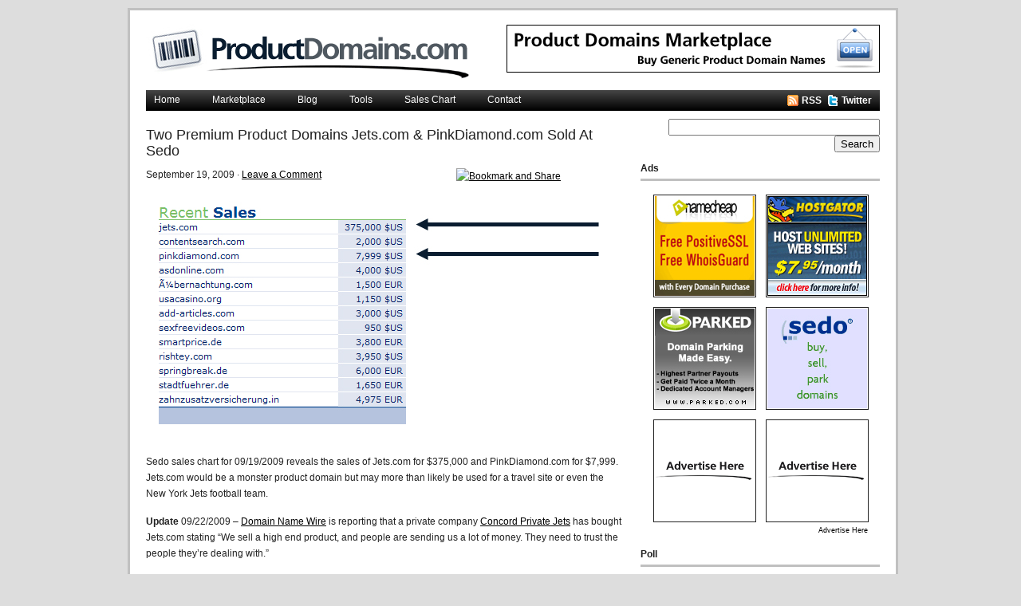

--- FILE ---
content_type: text/html; charset=UTF-8
request_url: http://www.productdomains.com/2009/09/19/two-premium-product-domains-jets-com-pinkdiamond-com-sold-at-sedo/
body_size: 26669
content:
<!DOCTYPE html PUBLIC "-//W3C//DTD XHTML 1.0 Transitional//EN" "http://www.w3.org/TR/xhtml1/DTD/xhtml1-transitional.dtd">
<html xmlns="http://www.w3.org/1999/xhtml">
<head profile="http://gmpg.org/xfn/11">
<title>Two Premium Product Domains Jets.com &amp; PinkDiamond.com Sold At Sedo - Product Domains</title>
<meta http-equiv="Content-Type" content="text/html; charset=UTF-8" />
<link rel="shortcut icon" href="http://www.productdomains.com/favicon.ico" />
<link rel="alternate" type="application/rss+xml" title="RSS 2.0" href="http://www.productdomains.com/feed/" />
<link rel="alternate" type="text/xml" title="RSS .92" href="http://www.productdomains.com/feed/rss/" />
<link rel="alternate" type="application/atom+xml" title="Atom 0.3" href="http://www.productdomains.com/feed/atom/" />
<link rel="pingback" href="http://www.productdomains.com/xmlrpc.php" />
<meta name="verify-v1" content="rS71ImrKEGl1PH8dbj0XZqudlRwCNaNHwkjv1/ulfLE=" />
<link rel="alternate" type="application/rss+xml" title="Product Domains &raquo; Two Premium Product Domains Jets.com &amp; PinkDiamond.com Sold At Sedo Comments Feed" href="http://www.productdomains.com/2009/09/19/two-premium-product-domains-jets-com-pinkdiamond-com-sold-at-sedo/feed/" />
<link rel='stylesheet' id='wp-polls-css'  href='http://www.productdomains.com/wp-content/plugins/wp-polls/polls-css.css?ver=2.50' type='text/css' media='all' />
<script type='text/javascript' src='http://www.productdomains.com/wp-includes/js/jquery/jquery.js?ver=1.3.2'></script>
<link rel="EditURI" type="application/rsd+xml" title="RSD" href="http://www.productdomains.com/xmlrpc.php?rsd" />
<link rel="wlwmanifest" type="application/wlwmanifest+xml" href="http://www.productdomains.com/wp-includes/wlwmanifest.xml" /> 
<link rel='index' title='Product Domains' href='http://www.productdomains.com' />
<link rel='start' title='5 Reasons Why Product Domains Matter' href='http://www.productdomains.com/2009/09/15/5-reasons-why-product-domains-matter/' />
<link rel='prev' title='GreatDomains 25th Auction &#8211; Product Domains listed' href='http://www.productdomains.com/2009/09/18/greatdomains-25th-auction-product-domains-listed/' />
<link rel='next' title='Singular Or Plural Product Domains?' href='http://www.productdomains.com/2009/09/21/singular-or-plural-product-domains/' />
<meta name="generator" content="WordPress 2.9.2" />
<link rel='canonical' href='http://www.productdomains.com/2009/09/19/two-premium-product-domains-jets-com-pinkdiamond-com-sold-at-sedo/' />

<!-- All in One SEO Pack 1.6.6 by Michael Torbert of Semper Fi Web Design[209,307] -->
<meta name="keywords" content="domain sales,jets,pink diamond,sedo" />
<link rel="canonical" href="http://www.productdomains.com/2009/09/19/two-premium-product-domains-jets-com-pinkdiamond-com-sold-at-sedo/" />
<!-- /all in one seo pack -->
<link rel="stylesheet" href="http://www.productdomains.com/wp-content/plugins/contact-form-7/stylesheet.css" type="text/css" /><meta name="tweetmeme-title" content="Two Premium Product Domains Jets.com &#038; PinkDiamond.com Sold At Sedo" /><style type="text/css">
.wp-polls .pollbar {
	margin: 1px;
	font-size: 6px;
	line-height: 8px;
	height: 8px;
	background-image: url('http://www.productdomains.com/wp-content/plugins/wp-polls/images/default/pollbg.gif');
	border: 1px solid #c8c8c8;
}
</style>
<style type="text/css" media="screen"><!-- @import url( http://www.productdomains.com/wp-content/themes/platinum/style.css ); --></style>



</head>

<body>

<!--
<div id="topad">
<div id="bartext">
<span class="bar">
<a href="http://www.proxibid.com/asp/LotDetail.asp?ahid=2705&aid=23754&lid=6564651" target="_blank" rel="nofollow">Premium Domain Name <span class="barcolor">DenimJeans.com</span> At Auction Now Through November 5th, 2009 1:30pm EST - Place Your Bid Today!</a></span></div>
</div>
-->

<div id="wrap">

<div id="header">

	<div class="headerleft">
		<a href="http://www.productdomains.com/"><img src="http://www.productdomains.com/wp-content/themes/platinum/images/logo.gif" alt="Product Domains" /></a>
	</div>
	
	<div class="headerright">


<a href="http://www.productdomains.com/marketplace/"><img src="http://www.productdomains.com/banners/marketplace.gif" alt="Browse Domain Marketplace" /></a>

	</div>

</div>

<div id="navbar">

	<div id="navbarleft">
		<ul id="nav">
			<li><a href="http://www.productdomains.com">Home</a></li>
			<li class="page_item page-item-3"><a href="http://www.productdomains.com/marketplace/">Marketplace</a></li>
<li class="page_item page-item-7"><a href="http://www.productdomains.com/blog/">Blog</a></li>
<li class="page_item page-item-9"><a href="http://www.productdomains.com/tools/" title="Tools">Tools</a></li>
<li class="page_item page-item-13"><a href="http://www.productdomains.com/sales-chart/">Sales Chart</a></li>
<li class="page_item page-item-30"><a href="http://www.productdomains.com/contact/">Contact</a></li>
		</ul>
	</div>
	
	<div id="navbarright"><a href="http://www.productdomains.com/feed/"><img style="vertical-align:middle" src="http://www.productdomains.com/wp-content/themes/platinum/images/rss.gif" alt="Subscribe to RSS" /></a><a href="http://www.productdomains.com/feed/">RSS</a>
		<a href="http://twitter.com/productdomains" target="_blank"><img style="vertical-align:middle" src="http://www.productdomains.com/wp-content/themes/platinum/images/twitter.gif" alt="Subscribe to Twitter" /></a><a href="http://twitter.com/productdomains" target="_blank">Twitter</a>
	</div>
	
</div>

<div style="clear:both;"></div>



<div style="clear:both;"></div>
<div id="content">

	<div id="contentleft">
	
				<h1>Two Premium Product Domains Jets.com &#038; PinkDiamond.com Sold At Sedo</h1>

		<p>September 19, 2009 &middot; <a href="http://www.productdomains.com/2009/09/19/two-premium-product-domains-jets-com-pinkdiamond-com-sold-at-sedo/#respond" title="Comment on Two Premium Product Domains Jets.com &amp; PinkDiamond.com Sold At Sedo">Leave a Comment</a> &nbsp;</p>



<div id="addthis">
<a href="http://www.addthis.com/bookmark.php?v=250&amp;pub=xa-4ab05729092066fe"><img src="http://s7.addthis.com/static/btn/v2/lg-share-en.gif" width="125" height="16" alt="Bookmark and Share" style="border:0"/></a><script type="text/javascript" src="http://s7.addthis.com/js/250/addthis_widget.js?pub=xa-4ab05729092066fe"></script>
</div>

<div id="retweet"><div class="tweetmeme_button" style="margin: 0px -27px 0px 0px;"><iframe src="http://api.tweetmeme.com/button.js?url=http%3A%2F%2Fwww.productdomains.com%2F2009%2F09%2F19%2Ftwo-premium-product-domains-jets-com-pinkdiamond-com-sold-at-sedo%2F&source=productdomains&style=compact&service=TinyURL.com" height="20" width="90" frameborder="0" scrolling="no"></iframe></div></div>

	
			<style type="text/css">
		</style><p><img class="alignnone size-full wp-image-77" title="sedo-9-19-2009" src="http://www.productdomains.com/wp-content/uploads/2009/09/sedo-9-19-2009.jpg" alt="sedo-9-19-2009" width="600" height="300" /></p>
<p>Sedo sales chart for 09/19/2009 reveals the sales of Jets.com for $375,000 and PinkDiamond.com for $7,999. Jets.com would be a monster product domain but may more than likely be used for a travel site or even the New York Jets football team.</p>
<p><strong>Update</strong> 09/22/2009 &#8211; <a href="http://domainnamewire.com/2009/09/22/private-jet-company-buys-jets-com/" target="_blank">Domain Name Wire</a> is reporting that a private company <a href="http://www.cpjets.com" target="_blank">Concord Private Jets</a> has bought Jets.com stating “We sell a high end product, and people are sending us a lot of money.  They need to trust the people they’re dealing with.”</p>
<p>Now they own the best possible product domain for their company at a really cheap price.</p>
<div style="clear:both;"></div>
		
		<div class="postmeta">
			<p><b>Tagged:</b> <a href="http://www.productdomains.com/tag/domain-sales/" rel="tag">domain sales</a>, <a href="http://www.productdomains.com/tag/jets/" rel="tag">jets</a>, <a href="http://www.productdomains.com/tag/pink-diamond/" rel="tag">pink diamond</a>, <a href="http://www.productdomains.com/tag/sedo/" rel="tag">sedo</a></p>

<p  class="related_post_title"><b>Related:</b></p><ul class="related_post"><li><a href="http://www.productdomains.com/2011/05/04/recent-product-domain-sales-from-afternic-sedo/" title="Recent Product Domain Sales From Afternic &#038; Sedo">Recent Product Domain Sales From Afternic &#038; Sedo</a></li><li><a href="http://www.productdomains.com/2010/10/11/recent-product-domain-sales-from-sedo/" title="Recent Product Domain Sales From Sedo ">Recent Product Domain Sales From Sedo </a></li><li><a href="http://www.productdomains.com/2010/09/09/recent-product-domain-name-sales-sedo/" title="Recent Product Domain Name Sales At Sedo">Recent Product Domain Name Sales At Sedo</a></li></ul>		</div>
	 			


		<!--
		<rdf:RDF xmlns:rdf="http://www.w3.org/1999/02/22-rdf-syntax-ns#"
				xmlns:dc="http://purl.org/dc/elements/1.1/"
				xmlns:trackback="http://madskills.com/public/xml/rss/module/trackback/">
			<rdf:Description rdf:about="http://www.productdomains.com/2009/09/19/two-premium-product-domains-jets-com-pinkdiamond-com-sold-at-sedo/"
    dc:identifier="http://www.productdomains.com/2009/09/19/two-premium-product-domains-jets-com-pinkdiamond-com-sold-at-sedo/"
    dc:title="Two Premium Product Domains Jets.com &#038; PinkDiamond.com Sold At Sedo"
    trackback:ping="http://www.productdomains.com/2009/09/19/two-premium-product-domains-jets-com-pinkdiamond-com-sold-at-sedo/trackback/" />
</rdf:RDF>		-->
		
			
		<div id="commentsheader">Comments</div>
		
<!-- You can start editing here. -->

<div id="commentblock">

			<!-- If comments are open, but there are no comments. -->

	 


<p id="respond"><b>Leave a reply</b></p>


<form action="http://www.productdomains.com/wp-comments-post.php" method="post" id="commentform">


<p><label for="name">Name (required)</label><br />
<input type="text" name="author" id="name" value="" size="50" tabindex="1" /></p>

<p><label for="email">Email Address (required)</label><br />
<input type="text" name="email" id="email" value="" size="50" tabindex="2" /></p>

<p><label for="url">Website</label><br />
<input type="text" name="url" id="url" value="" size="50" tabindex="3" /></p>


<!--<p><small><strong>XHTML:</strong> You can use these tags: &lt;a href=&quot;&quot; title=&quot;&quot;&gt; &lt;abbr title=&quot;&quot;&gt; &lt;acronym title=&quot;&quot;&gt; &lt;b&gt; &lt;blockquote cite=&quot;&quot;&gt; &lt;cite&gt; &lt;code&gt; &lt;del datetime=&quot;&quot;&gt; &lt;em&gt; &lt;i&gt; &lt;q cite=&quot;&quot;&gt; &lt;strike&gt; &lt;strong&gt; </small></p>-->

<p><label for="words">Comment</label><br /><textarea name="comment" id="words" cols="40" rows="10" tabindex="4"></textarea></p>

<p><input name="submit" type="submit" id="submit" tabindex="5" value="Submit Comment" />
<input type="hidden" name="comment_post_ID" value="76" /></p>


</form>



</div>	
	</div>
	
<!-- begin sidebar -->

<div id="sidebar">

	<ul id="sidebarwidgeted">
	
		



<div align="right">
<div class="search">
<form method="get" id="searchform" action="http://www.productdomains.com/">
	<div>
		<input class="search-text" type="text" size="31" name="s" id="search-text" />
		<input class="search-submit" type="submit" id="search-submit" value="Search"/>
	</div>
	</form>
</div> 
</div>


		<div id="sideheader">Ads</div>

<div id="sideads">
<div align="center">

<div id="wp125adwrap_2c">
<div class="wp125ad odd"><a href="index.php?adclick=5" title="Namecheap" rel="nofollow" target="_blank"><img src="http://www.productdomains.com/banners/namecheap-ad.jpg" alt="Namecheap" /></a></div>
<div class="wp125ad even"><a href="index.php?adclick=4" title="Hostgator" rel="nofollow" target="_blank"><img src="http://www.productdomains.com/banners/hostgator-ad.jpg" alt="Hostgator" /></a></div>
<div class="wp125ad odd"><a href="index.php?adclick=1" title="Parked" rel="nofollow" target="_blank"><img src="http://www.productdomains.com/banners/parked-ad.jpg" alt="Parked" /></a></div>
<div class="wp125ad even"><a href="index.php?adclick=3" title="Sedo" rel="nofollow" target="_blank"><img src="http://www.productdomains.com/banners/sedo-ad.jpg" alt="Sedo" /></a></div>
<div class="wp125ad odd"><a href="http://www.productdomains.com/advertise/" rel="nofollow" target="_blank"><img src="http://www.productdomains.com/banners/advertise-here.gif" alt="" /></a></div>
<div class="wp125ad even"><a href="http://www.productdomains.com/advertise/" rel="nofollow" target="_blank"><img src="http://www.productdomains.com/banners/advertise-here.gif" alt="" /></a></div>
</div>
	

</div>
</div>
<div id="adhere">
<a href="http://www.productdomains.com/advertise/">Advertise Here</a>
</div>

<!--
<div id="sideheader">Domains For Sale</div>
<div id="sideads">
<div id="wp125adwrap">
<div class="domainad">

</div>


</div>
</div>
-->

<li id="polls">

    <li>
        <h2>Poll</h2>
        <ul>
            <div id="polls-1" class="wp-polls">
	<form id="polls_form_1" class="wp-polls-form" action="/2009/09/19/two-premium-product-domains-jets-com-pinkdiamond-com-sold-at-sedo/" method="post">
		<p style="display: none;"><input type="hidden" name="poll_id" value="1" /></p>
		<p style="text-align: left;"><strong>When was the last time you made a purchase from a non dot com website?</strong></p><div id="polls-1-ans" class="wp-polls-ans"><ul class="wp-polls-ul">
		<li><input type="radio" id="poll-answer-1" name="poll_1" value="1" /> <label for="poll-answer-1">1 Day Ago</label></li>
		<li><input type="radio" id="poll-answer-2" name="poll_1" value="2" /> <label for="poll-answer-2">1 Week Ago</label></li>
		<li><input type="radio" id="poll-answer-3" name="poll_1" value="3" /> <label for="poll-answer-3">1 Month Ago</label></li>
		<li><input type="radio" id="poll-answer-4" name="poll_1" value="4" /> <label for="poll-answer-4">3 Months Ago</label></li>
		<li><input type="radio" id="poll-answer-5" name="poll_1" value="5" /> <label for="poll-answer-5">6 Months Ago</label></li>
		<li><input type="radio" id="poll-answer-6" name="poll_1" value="6" /> <label for="poll-answer-6">12 Months Ago</label></li>
		<li><input type="radio" id="poll-answer-7" name="poll_1" value="7" /> <label for="poll-answer-7">Never</label></li>
		</ul><p style="text-align: center;"><input type="button" name="vote" value="   Vote   " class="Buttons" onclick="poll_vote(1);" /></p><p style="text-align: center;"><a href="#ViewPollResults" onclick="poll_result(1); return false;" title="View Results Of This Poll">View Results</a></p></div>
	</form>
</div>
<div id="polls-1-loading" class="wp-polls-loading"><img src="http://www.productdomains.com/wp-content/plugins/wp-polls/images/loading.gif" width="16" height="16" alt="Loading ..." title="Loading ..." class="wp-polls-image" />&nbsp;Loading ...</div>
        </ul>
    </li>

</li>

		<li id="recent-posts">
		<div id="sideheader">Recent Posts</div>
			<ul>
					<li><a href='http://www.productdomains.com/2011/10/10/recent-product-domain-name-sales-3/' title='Recent Product Domain Name Sales'>Recent Product Domain Name Sales</a></li>
	<li><a href='http://www.productdomains.com/2011/06/08/recent-product-domain-sales-from-around-the-marketplaces/' title='Recent Product Domain Sales From Around The Marketplaces'>Recent Product Domain Sales From Around The Marketplaces</a></li>
	<li><a href='http://www.productdomains.com/2011/05/04/recent-product-domain-sales-from-afternic-sedo/' title='Recent Product Domain Sales From Afternic &amp; Sedo'>Recent Product Domain Sales From Afternic &#038; Sedo</a></li>
	<li><a href='http://www.productdomains.com/2011/03/29/recent-product-domain-name-sales-2/' title='Recent Product Domain Name Sales'>Recent Product Domain Name Sales</a></li>
	<li><a href='http://www.productdomains.com/2010/10/11/recent-product-domain-sales-from-sedo/' title='Recent Product Domain Sales From Sedo'>Recent Product Domain Sales From Sedo</a></li>
			</ul>
		</li>

<!--
		<li id="archives">
		<h2>Archives</h2>
			<ul>
					<li><a href='http://www.productdomains.com/2011/10/' title='October 2011'>October 2011</a></li>
	<li><a href='http://www.productdomains.com/2011/06/' title='June 2011'>June 2011</a></li>
	<li><a href='http://www.productdomains.com/2011/05/' title='May 2011'>May 2011</a></li>
	<li><a href='http://www.productdomains.com/2011/03/' title='March 2011'>March 2011</a></li>
	<li><a href='http://www.productdomains.com/2010/10/' title='October 2010'>October 2010</a></li>
	<li><a href='http://www.productdomains.com/2010/09/' title='September 2010'>September 2010</a></li>
	<li><a href='http://www.productdomains.com/2010/08/' title='August 2010'>August 2010</a></li>
	<li><a href='http://www.productdomains.com/2010/07/' title='July 2010'>July 2010</a></li>
	<li><a href='http://www.productdomains.com/2010/06/' title='June 2010'>June 2010</a></li>
	<li><a href='http://www.productdomains.com/2010/05/' title='May 2010'>May 2010</a></li>
	<li><a href='http://www.productdomains.com/2010/04/' title='April 2010'>April 2010</a></li>
	<li><a href='http://www.productdomains.com/2010/03/' title='March 2010'>March 2010</a></li>
	<li><a href='http://www.productdomains.com/2010/02/' title='February 2010'>February 2010</a></li>
	<li><a href='http://www.productdomains.com/2010/01/' title='January 2010'>January 2010</a></li>
	<li><a href='http://www.productdomains.com/2009/12/' title='December 2009'>December 2009</a></li>
	<li><a href='http://www.productdomains.com/2009/11/' title='November 2009'>November 2009</a></li>
	<li><a href='http://www.productdomains.com/2009/10/' title='October 2009'>October 2009</a></li>
	<li><a href='http://www.productdomains.com/2009/09/' title='September 2009'>September 2009</a></li>
			</ul>
		</li>
	
-->

<li id="comments">

<li><div id="sideheader">Recent Comments</div>
      <ul>
      	<li>Karl Jackson: <a href="http://www.productdomains.com/2011/06/08/recent-product-domain-sales-from-around-the-marketplaces/" title="Recent Product Domain Sales From Around The Marketplaces">It&#8217;s great to see that 2 and 3 word domain are climbling...</a></li>
	<li>TeenDomainer: <a href="http://www.productdomains.com/2011/03/29/recent-product-domain-name-sales-2/" title="Recent Product Domain Name Sales ">Nice to see you reporting these sales again! Some strong sales...</a></li>
	<li>Product Domains: <a href="http://www.productdomains.com/2010/09/08/99-cent-domain-name-at-godaddy-with-coupon-code-godaddy99/" title="99 Cent Domain Name At GoDaddy With Coupon Code GODADDY99">The promo codes are random&#8230;</a></li>
	<li>Poor Uncle: <a href="http://www.productdomains.com/2010/09/08/99-cent-domain-name-at-godaddy-with-coupon-code-godaddy99/" title="99 Cent Domain Name At GoDaddy With Coupon Code GODADDY99">Thanks for the info. I use it every time I see you post it on...</a></li>
	<li>Leonard Britt: <a href="http://www.productdomains.com/2010/08/19/t-shirt-domains-sell-for-1-265-million-via-moniker/" title="T-Shirt Domains Sell For $1.265 Million Via Moniker">Funny thing how a day after this sale was announced someone...</a></li>
      </ul>
</li>
   



		<li id="links">
		<div id="sideheader">Domaining Links</div>
	<!--	
<ul>
<a href="http://www.domaining.com" target="_blank"><img src="/banners/domaining.gif" border="0"></a>
</ul>

-->

<ul>
				<li><a href="http://www.dnjournal.com/" target="_blank">Domain Name Journal</a></li>
<li><a href="http://www.domainnamenews.com/" target="_blank">Domain Name News</a></li>
<li><a href="http://domainnamewire.com/" target="_blank">Domain Name Wire</a></li>
<li><a href="http://www.domaining.com" target="_blank">Domaining</a></li>
<li><a href="http://www.domainsville.com" target="_blank">Domainsville</a></li>
<li><a href="http://www.namebee.com">Namebee</a></li>
<li><a href="http://sullysblog.com/" target="_blank">Sully&#039;s Blog</a></li>
<li><a href="http://www.thedomains.com">The Domains</a></li>
			</ul>



		</li>

<!--
		<li id="recent-posts">
		<div id="sideheader">Past Posts</div>
<ul>
<li><a href="http://www.productdomains.com/2010/03/19/quality-product-domains-on-auction-at-domain-madness-2/" title="Quality Product Domains On Auction At Domain Madness 2">Quality Product Domains On Auction At Domain Madness 2</a>
</li>
<li><a href="http://www.productdomains.com/2009/12/11/a-look-at-the-domains-on-internet-retailers-top-500-retail-web-sites/" title="A Look At The Domains On Internet Retailer&#8217;s Top 500 Retail Web Sites">A Look At The Domains On Internet Retailer&#8217;s Top 500 Retail Web Sites</a>
</li>
<li><a href="http://www.productdomains.com/2010/05/25/99-cent-domain-name-at-godaddy-with-coupon-code-indy2010/" title="99 Cent Domain Name At GoDaddy With Coupon Code INDY2010">99 Cent Domain Name At GoDaddy With Coupon Code INDY2010</a>
</li>
<li><a href="http://www.productdomains.com/2009/12/02/namecheap-coupon-code-for-december-2009-snowneedle/" title="Namecheap Coupon Code For December 2009 SNOWNEEDLE">Namecheap Coupon Code For December 2009 SNOWNEEDLE</a>
</li>
<li><a href="http://www.productdomains.com/2009/09/22/spinbrush-com-arm-hammers-new-product/" title="Spinbrush.com &#8211; Arm &#038; Hammer&#8217;s New Product">Spinbrush.com &#8211; Arm &#038; Hammer&#8217;s New Product</a>
</li>
</ul>

		</li>

-->


		<div id="sideheader">Ads</div>

<div id="sideads">
<div align="center">

<a href="http://www.productdomains.com/out/godaddy/" target=_blank"><img src="http://www.productdomains.com/banners/godaddy.jpg" border="0"></a>	

</div>
</div>
<div id="adhere">
<a href="http://www.productdomains.com/advertise/">Advertise Here</a>
</div>


		<li id="links">
		<div id="sideheader">Shopping Network</div>
		

<ul><li><a href="http://www.silverbodyjewelry.com" target="_blank">Silver Body Jewelry</a></li></ul>
<ul><li><a href="http://www.intercoolerkits.com" target="_blank">Intercooler Kits</a></li></ul>
<ul><li><a href="http://www.discountstrollers.com" target="_blank">Discount Strollers</a></li></ul>
<ul><li><a href="http://weekendhandbags.com" target="_blank">Designer Handbags</a></li></ul>
<ul><li><a href="http://www.originalvintage.com" target="_blank">Vintage Clothing</a></li></ul>
<ul><li><a href="http://www.securedigitalmemorycards.com" target="_blank">Secure Digital Memory Cards</a></li></ul>
<ul><li><a href="http://www.netbooklaptops.com" target="_blank">Netbook Laptops</a></li></ul>
<ul><li><a href="http://www.groundtesters.com" target="_blank">Ground Testers</a></li></ul>
<ul><li><a href="http://www.inexpensivegiftcards.com" target="_blank">Discount Gift Cards</a></li></ul>
<ul><li><a href="http://www.shopusedbikes.com/road-bikes/" target="_blank">Used Road Bikes</a></li></ul>
<ul><li><a href="http://www.removablewalldecals.com" target="_blank">Removable Wall Decals</a></li></ul>
<ul><li><a href="http://www.shopusedguitars.com/electric/" target="_blank">Used Electric Guitars</a></li></ul>
</li>


	
<li id="tags">
<div id="sideheader">Popular Tags</div>


<ul><ul class='wp-tag-cloud'>
	<li><a href='http://www.productdomains.com/tag/sedo/' class='tag-link-14' title='36 topics' style='font-size: 10pt;'>sedo</a></li>
	<li><a href='http://www.productdomains.com/tag/domain-sales/' class='tag-link-13' title='35 topics' style='font-size: 10pt;'>domain sales</a></li>
	<li><a href='http://www.productdomains.com/tag/hand-register/' class='tag-link-34' title='27 topics' style='font-size: 10pt;'>hand register</a></li>
	<li><a href='http://www.productdomains.com/tag/domain-auctions/' class='tag-link-18' title='33 topics' style='font-size: 10pt;'>domain auctions</a></li>
	<li><a href='http://www.productdomains.com/tag/namecheap/' class='tag-link-104' title='12 topics' style='font-size: 10pt;'>namecheap</a></li>
	<li><a href='http://www.productdomains.com/tag/afternic/' class='tag-link-39' title='11 topics' style='font-size: 10pt;'>afternic</a></li>
	<li><a href='http://www.productdomains.com/tag/ecommerce/' class='tag-link-154' title='11 topics' style='font-size: 10pt;'>ecommerce</a></li>
	<li><a href='http://www.productdomains.com/tag/coupon-code/' class='tag-link-33' title='24 topics' style='font-size: 10pt;'>coupon code</a></li>
	<li><a href='http://www.productdomains.com/tag/godaddy/' class='tag-link-32' title='17 topics' style='font-size: 10pt;'>godaddy</a></li>
	<li><a href='http://www.productdomains.com/tag/traffic/' class='tag-link-7' title='12 topics' style='font-size: 10pt;'>traffic</a></li>
</ul>
</ul></li>
			
	
		<li id="links">
		<div id="sideheader">More Domaining News</div>
		
<ul>
<a href="http://www.domaining.com" target="_blank"><img src="/banners/domaining.gif" border="0"></a>
</ul>
</li>


	</ul>
	


</div>

<!-- end sidebar -->
		
</div>

<!-- The main column ends  -->

<!-- begin footer -->

<div style="clear:both;"></div>

<div id="footer">

	<div id="footerleft">
		<p>Copyright &copy; 2010 &middot; <a href="http://www.productdomains.com">Product Domains</a> &middot; All rights reserved</p>
	</div>
	
	<div id="footerright">
		<p></p>
	</div>
	
</div>

<script type='text/javascript' src='http://www.productdomains.com/wp-includes/js/jquery/jquery.form.js?ver=2.02m'></script>
<script type='text/javascript' src='http://www.productdomains.com/wp-content/plugins/contact-form-7/contact-form-7.js?ver=2.0.2'></script>
<script type='text/javascript'>
/* <![CDATA[ */
var pollsL10n = {
	ajax_url: "http://www.productdomains.com/wp-content/plugins/wp-polls/wp-polls.php",
	text_wait: "Your last request is still being processed. Please wait a while ...",
	text_valid: "Please choose a valid poll answer.",
	text_multiple: "Maximum number of choices allowed: ",
	show_loading: "1",
	show_fading: "1"
};
/* ]]> */
</script>
<script type='text/javascript' src='http://www.productdomains.com/wp-content/plugins/wp-polls/polls-js.js?ver=2.50'></script>

</div>


<script type="text/javascript">
var gaJsHost = (("https:" == document.location.protocol) ? "https://ssl." : "http://www.");
document.write(unescape("%3Cscript src='" + gaJsHost + "google-analytics.com/ga.js' type='text/javascript'%3E%3C/script%3E"));
</script>
<script type="text/javascript">
try {
var pageTracker = _gat._getTracker("UA-3182258-17");
pageTracker._trackPageview();
} catch(err) {}</script>

</body>
</html>

--- FILE ---
content_type: text/css
request_url: http://www.productdomains.com/wp-content/themes/platinum/style.css
body_size: 21308
content:
/* 
	Theme Name: Revolution
	Theme URL: http://www.revolutiontheme.com
	Description: Revolution is an insanely customizable 2-column Widget-ready theme created for WordPress.
	Author: Brian Gardner
	Author URI: http://www.briangardner.com
	Version: 3.0
	
	Please read the theme's FAQ page at http://www.revolutiontheme.com/faqs for licensing agreements.

	Changelog:
		v3.0 - 7.27.08
		Third Release of Revolution
*/

body {
	background: #DDDDDD;
	width: 960px;
	color: #222222;
	font-size: 12px;
	font-family: Verdana, Arial, Tahoma;
	margin: 0px auto 0px;
	padding: 0px;
        margin-top: 0px;
	}
	
#wrap {
	background: #FFFFFF;
	width: 920px;
	margin: 10px auto 10px;
	padding: 0px 20px 20px 20px;
	border: solid #C0C0C0;
	}

/************************************************
*	Hyperlinks									*
************************************************/


	
/************************************************
*	Header  									*
************************************************/

#header {
	background: #FFFFFF;
	width: 920px;
	height: 100px;
	color: #222222;
	margin: 0px auto 0px;
	padding: 0px 0px 0px 0px;
	overflow: hidden;
	}
	
#header p {
	padding: 0px;
	margin: 0px;
	}
	
#header h1 {
	color: #222222;
	font-size: 36px;
	font-family: Verdana, Arial, Tahoma;
	font-weight: normal;
	margin: 0px;
	padding: 20px 0px 0px 0px;
	text-decoration: none;
	}
	
#header h1 a, #header h1 a:visited {
	color: #222222;
	font-size: 36px;
	font-family: Verdana, Arial, Tahoma;
	font-weight: normal;
	margin: 0px;
	padding: 0px;
	text-decoration: none;
	}
	
#header h1 a:hover {
	color: #222222;
	text-decoration: none;
	}

.headerleft {
	width: 440px;
	float: left;
	font-size: 14px;
	margin: 0px;
	padding: 0px 0px 0px 0px;
	overflow: hidden;
	}
	
.headerleft a img {
	border: none;
	margin: 0px;
	padding: 0px;
	}

.headerright {
	width: 468px;
	float: right;
	font-size: 12px;
	text-align: right;
	margin: 0px;
	padding: 18px 0px 0px 0px;
	overflow: hidden;
	}

.headerright a img {
	border: none;
	margin: 0px;
	padding: 0px;
	}
	
/************************************************
*	Navbar      								*
************************************************/

#navbar {
	background: #000000 url(images/navbar.gif);
	width: 920px;
	height: 26px;
	color: #FFFFFF;
	margin: 0px auto 0px;
	padding: 0px 0px 0px 0px;
	}
	
#navbarleft {
	width: 755px;
	float: left;
	margin: 0px;
	padding: 0px 0px 0px 0px;
	}
	
#navbarright {
	width: 150px;
	float: right;
	margin: 0px;
	padding: 5px 10px 0px 0px;
	text-align: right;
	}
	
#navbarright  a, #navbarright a:visited {
	color: #FFFFFF;
	font-weight: bold;
	text-decoration: none;
	padding: 0px 0px 0px 3px;
	}
	
#navbarright a:hover {
	color: #FFFFFF;
	text-decoration: underline;
	padding: 0px 0px 0px 3px;
	}
	
#navbarright a img {
	border: none;
	margin: 0px 0px 2px 0px;
	padding: 0px;
	}

#nav {
	margin: 0px;
	padding: 0px;
	list-style: none;
	}
	
#nav ul {
	margin: 0px;
	padding: 0px;
	list-style: none;
	}

#nav a {
	color: #FFFFFF;
	display: block;
	text-decoration: none;
    font-weight: normal;
    margin: 0px 20px 0px 0px;
	padding: 5px 10px 6px 10px;
	}
	
#nav a:hover {
	background: #000000 url(images/navhov.gif);
	color: #FFFFFF;
	display: block;
	text-decoration: underline;
    margin: 0px 20px 0px 0px;
	padding: 5px 10px 6px 10px;
	}

#nav li {
	float: left;
	margin: 0px;
	padding: 0px;
	}
	
#nav li li {
	float: left;
	margin: 0px;
	padding: 0px;
	width: 160px;
	}
	
#nav li li a, #nav li li a:link, #nav li li a:visited {
	background: #000000;
	width: 160px;
	float: none;
	margin: 0px;
	padding: 6px 10px 5px 10px;
	border-bottom: 1px solid #C0C0C0;
	border-left: 1px solid #C0C0C0;
	border-right: 1px solid #C0C0C0;
	}
	
#nav li li a:hover, #nav li li a:active {
	background: #404040;
	}

#nav li ul {
	position: absolute;
	width: 10em;
	left: -999em;
	}

#nav li:hover ul {
	left: auto;
	display: block;
	}
	
#nav li:hover ul, #nav li.sfhover ul {
	left: auto;
	}
	
/************************************************
*	Navbar      								*
************************************************/

#subnavbar {
	background: #EEEEEE;
	width: 920px;
	height: 26px;
	color: #FFFFFF;
	margin: 0px auto 0px;
	padding: 0px 0px 0px 0px;
	}
	
#subnav {
	margin: 0px;
	padding: 0px;
	list-style: none;
	}
	
#subnav ul {
	margin: 0px;
	padding: 0px;
	list-style: none;
	}

#subnav a {
	background: #EEEEEE;
	color: #333333;
	display: block;
    font-weight: bold;
    margin: 0px 20px 0px 0px;
	padding: 6px 10px 5px 10px;
	}
	
#subnav a:hover {
	background: #DDDDDD;
	color: #333333;
	display: block;
	text-decoration: none;
    margin: 0px 20px 0px 0px;
	padding: 6px 10px 5px 10px;
	}

#subnav li {
	float: left;
	margin: 0px;
	padding: 0px;
	}
	
#subnav li li {
	float: left;
	margin: 0px;
	padding: 0px;
	width: 160px;
	}
	
#subnav li li a, #subnav li li a:link, #subnav li li a:visited {
	background: #EEEEEE;
	width: 160px;
	float: none;
	margin: 0px;
	padding: 6px 10px 5px 10px;
	border-bottom: 1px solid #FFFFFF;
	border-left: 1px solid #FFFFFF;
	border-right: 1px solid #FFFFFF;
	}
	
#subnav li li a:hover, #subnav li li a:active {
	background: #DDDDDD;
	}

#subnav li ul {
	position: absolute;
	width: 10em;
	left: -999em;
	}

#subnav li:hover ul {
	left: auto;
	display: block;
	}
	
#subnav li:hover ul, #subnav li.sfhover1 ul {
	left: auto;
	}
	
/************************************************
*	Homepage 					     		    * 
************************************************/

#homepage {
	width: 920px;
	margin: 0px auto 0px;
	padding: 20px 0px 0px 0px;
	line-height: 20px;
	}
	
#homepage h1 {
	color: #202020;
	font-size: 18px;
	font-family: Verdana, Arial, Tahoma;
	font-weight: normal;
	margin: 0px 0px 10px 0px;
	padding: 10px 0px 0px 0px;
	}
	
#homepage h1 a, #homepage h1 a:visited  {
	color: #202020;
	text-decoration: none;
	margin: 0px 0px 10px 0px;
	padding: 10px 0px 0px 0px;
	}

#homepage h1 a:hover {
	color: #D51515;
	text-decoration: none;
	}
	
#homepage h3 {
	color: #202020;
	font-size: 18px;
	font-family: Verdana, Arial, Tahoma;
	font-weight: normal;
	margin: 0px 0px 10px 0px;
	padding: 0px 0px 0px 0px;
	}
	
#homepage img {
	float: left;
	border: 0px solid #999999;
	margin: 0px 20px 0px 0px;
	}
	
#homepage ul {
	margin: 0px 0px 20px 0px;
	padding: 0px 0px 0px 0px;
	}
	
#homepage ul li {
    list-style: square;
	margin: 0px 0px 0px 20px;
	padding: 0px 0px 0px 0px;
	}	
	
#homepageleft {
	float: left;
	width: 601px;
	margin: 0px 0px 0px 0px;
	padding: 0px 20px 0px 0px;
	border-right: 1px dotted #C0C0C0;
	}
	
#homepageleft p {
	padding: 0px 0px 5px 0px;
	margin: 0px;
	}

#homepageleft a, a:visited {
	color: #000000;
	text-decoration: underline;
	}

#homepageleft a:hover {
        color: #555555;
	text-decoration: underline;
	}
	
#homepageright {
	float: right;
	width: 280px;
	margin: 0px 0px 0px 0px;
	padding: 0px 0px 0px 0px;
	}

#homepageright a, a:visited {
	color: #000000;
	text-decoration: none;
	}

#homepageright a:hover {
        color: #555555;
	text-decoration: underline;
	}
	
/************************************************
*	Homepage Bottom					     		* 
************************************************/

#homebottom {
	width: 920px;
	margin: 20px auto 0px;
	padding: 20px 0px 0px 0px;
	line-height: 20px;
	border-top: 5px solid #D5D5D5;
	}
	
#homebottom h1 {
	color: #202020;
	font-size: 18px;
	font-family: Verdana, Arial, Tahoma;
	font-weight: normal;
	margin: 0px 0px 10px 0px;
	padding: 0px 0px 0px 0px;
	}

#homebottom h2 {
	color: #222222;
	font-size: 12px;
	font-family: Verdana, Arial, Tahoma;
	font-weight: bold;
	margin: 0px 0px 0px 0px;
	padding: 0px 0px 0px 0px;
	}
	
#homebottom h1 a, #homebottom h1 a:visited  {
	color: #202020;
	text-decoration: none;
	margin: 0px 0px 10px 0px;
	padding: 0px 0px 0px 0px;
	}

#homebottom h1 a:hover {
	color: #D51515;
	text-decoration: none;
	}
	
#homebottom img{
	float: left;
	border: none;
	margin: 0px 0px 10px 0px;
	}
	
#homebottom ul {
	color: #333333;
	list-style-type: square;
	margin: 0px 0px 0px 0px;
	padding: 0px 0px 0px 0px;
	}
	
#homebottom ul li {
	list-style-type: square;
	margin: 0px 0px 0px 20px;
	padding: 0px 0px 0px 0px;
	}	
	
#homebottomleft {
	float: left;
	width: 280px;
	margin: 0px 0px 20px 0px;
	padding: 0px 20px 0px 0px;
	border-right: 1px dotted #C0C0C0;
	overflow: hidden;
	}
	
#homebottomleft img {
	float: left;
	border-bottom: 2px solid #999999;
	margin: 0px 0px 10px 0px;
	}
	
#homebottomleft p {
	padding: 0px;
	margin: 0px;
	}
	
#homebottommiddle {
	float: left;
	width: 280px;
	margin: 0px 0px 20px 0px;
	padding: 0px 20px 0px 20px;
	border-right: 1px dotted #C0C0C0;
	overflow: hidden;
	}
	
#homebottommiddle p {
	padding: 0px;
	margin: 0px;
	}
	
#homebottommiddle img {
	float: left;
	border-bottom: 2px solid #999999;
	margin: 0px 0px 10px 0px;
	}
	
#homebottomright {
	float: right;
	width: 280px;
	margin: 0px 0px 20px 0px;
	padding: 0px 0px 0px 0px;
	overflow: hidden;
	}
	
#homebottomright img {
	float: left;
	border-bottom: 2px solid #999999;
	margin: 0px 0px 10px 0px;
	}
	
#homebottomright p {
	padding: 0px;
	margin: 0px;
	}

/************************************************
*	Content 					     		    * 
************************************************/

#content {
	width: 920px;
	margin: 0px auto 0px;
	padding: 0px 0px 0px 0px;
	line-height: 20px;
	}

#content a, a:visited {
	color: #000000;
	text-decoration: underline;
	}

#content a:hover {
        color: #555555;
	text-decoration: underline;
	}

#content p {
	padding: 0px 0px 15px 0px;
	margin: 0px;
	}
	
#content h1 {
	color: #202020;
	font-size: 18px;
	font-family: Verdana, Arial, Tahoma;
	font-weight: normal;
	margin: 0px 0px 10px 0px;
	padding: 0px 0px 0px 0px;
	}
	
#content h1 a, #content h1 a:visited  {
	color: #202020;
	text-decoration: underline;
	margin: 0px 0px 10px 0px;
	padding: 0px 0px 0px 0px;
	}

#content h1 a:hover {
	color: #555555;
	text-decoration: underline;
	}
	
#content h4 {
	color: #202020;
	font-size: 18px;
	font-family: Verdana, Arial, Tahoma;
	font-weight: normal;
	margin: 0px 0px 10px 0px;
	padding: 0px 0px 5px 0px;
	border-bottom: solid #C0C0C0;
	}
	
#content img.wp-smiley {
	float: none;
	border: none;
	padding: 0px;
	margin: 0px;
	}

#content img.wp-wink {
	float: none;
	border: none;
	padding: 0px;
	margin: 0px;
	}
	
#contentleft {
	float: left;
	width: 600px;
	margin: 0px 0px 0px 0px;
	padding: 20px 0px 20px 0px;
	}

#contentleft p img {
	border: 0px solid #999999;
	}
	
#contentleft a img {
	margin: 0px;
	padding: 0px;
	border: none;
	}

.archive {
	float: left;
	width: 295px;
	margin: 0px 0px 0px 0px;
	padding: 0px 0px 20px 0px;
	}
	
#contentleft ol {
	margin: 0px 0px 0px 5px;
	padding: 0px 0px 15px 0px;
	}
	
#contentleft ol li {
	margin: 0px 0px 0px 20px;
	padding: 0px 0px 0px 0px;
	}
	
#contentleft ul {
	list-style-type: square;
	margin: 0px 0px 0px 0px;
	padding: 0px 0px 15px 0px;
	}
	
#contentleft ul li {
	list-style-type: square;
	margin: 0px 0px 0px 20px;
	padding: 0px 0px 0px 0px;
	}

blockquote {
	margin: 0px 20px 15px 20px;
	padding: 5px 0px 5px 15px;
	border-left: 5px solid #C0C0C0;
	}
	
#content blockquote p {
	margin: 0px 0px 0px 0px;
	padding: 0px 0px 0px 0px;
	}
	
.postmeta {
	width: 600px;
	font-size: 12px;
	padding: 5px 0px 40px 0px;
	margin: 0px;
	border-top: solid #C0C0C0;
	}

#addthis {
       float: right; 
       padding: 0px 80px 0px 0px;
       margin: -33px 0px 0px 0px; 
       }

#retweet {
text-align: right;
       margin: -33px 0px 13px 0px; 
       }

#retweethome {
       float: right; 
       margin: -33px 0px 0px 0px; 
       }

#related ul {
        list-style: square;
	margin: 0px 0px 0px 0px;
	padding: 0px 0px 0px 0px;
	}

#related li {
        list-style: square;
	margin: 0px 0px 0px 0px;
	padding: 0px 0px 0px 0px;
	}
	
#contenttag h1 {
	color: #202020;
        display:inline; 
	font-size: 12px;
	font-family: Verdana, Arial, Tahoma;
	font-weight: normal;
	margin: 0px 0px 10px 0px;
	padding: 0px 0px 0px 0px;
	}

.tagh {
	color: #202020;
	font-size: 18px;
	font-family: Verdana, Arial, Tahoma;
	font-weight: normal;
	margin: 0px 0px 10px 0px;
	padding: 0px 0px 0px 0px;
	}

/************************************************
*	Images  					     		    * 
************************************************/

img.centered  {
	display: block;
	margin-left: auto;
	margin-right: auto;
	padding: 0px;
	}
	
img.alignnone {
	padding: 0px;
	margin: 0px 0px 10px 0px;
	display: inline;
	}

img.alignright {
	padding: 0px;
	margin: 0px 0px 10px 10px;
	display: inline;
	}

img.alignleft {
	padding: 0px;
	margin: 0px 10px 10px 0px;
	display: inline;
	}

.alignright {
	float: right;
	}

.alignleft {
	float: left;
	}
	
.wp-caption {
	margin: 0px;
	padding: 0px;
	}
	
.wp-caption img {
	margin: 0px 0px 10px 0px;
	padding: 0px;
	border: 0px;
	}

.wp-caption p.wp-caption-text {
	margin: 0px;
	padding: 5px 0px 0px 0px;
	font-size: 10px;
	font-style: italic;
	font-weight: bold;
	line-height: 12px;
	}
	
/************************************************
*	Sidebar 		    	        	        * 
************************************************/

#sidebar {
	float: right;
	width: 300px;
	margin: 0px;
	padding: 10px 0px 20px 0px;
	line-height: 20px;
	display: inline;
	}

#sidebar a, a:visited {
	color: #000000;
	text-decoration: none;
	}

#sidebar a:hover {
        color: #555555;
	text-decoration: underline;
	}
	
#sidebar p {
	padding: 0px 0px 15px 0px;
	margin: 0px;
	}
	
#sidebar h2 {
	color: #202020;
	font-size: 12px;
	font-family: Verdana, Arial, Tahoma;
	font-weight: bold;
	padding: 10px 0px 3px 0px;
	margin: 0px 0px 5px 0px;
	border-bottom: solid #C0C0C0;
	}
	
#sidebar ul {
	color: #333333;
	margin: 0px 0px 10px 0px;
	padding: 0px 0px 0px 0px;
	}
	
#sidebar ul ul {
	margin: 0px 0px 0px 0px;
	padding: 0px 0px 0px 0px;
	}

#sidebar ul li {
    list-style: none;
	margin: 0px 0px 0px 0px;
	padding: 0px 0px 0px 0px;
	}
	
#sidebar ul li ul li {
    list-style: square;
	margin: 0px 0px 0px 20px;
	padding: 0px 0px 0px 0px;
	}
	
#sidebar ul li ul li ul li{
    list-style: square;
	margin: 0px 0px 0px 10px;
	padding: 0px 0px 0px 0px;
	}

.searchsidebar {
	
	float: right;
	font-size: 12px;
	text-align: right;
	margin: 0px;
	padding: 0px 0px 0px 0px;
	overflow: hidden;
	}

#sideheader {
	color: #202020;
	font-size: 12px;
	font-family: Verdana, Arial, Tahoma;
	font-weight: bold;
	padding: 10px 0px 3px 0px;
	margin: 0px 0px 5px 0px;
	border-bottom: solid #C0C0C0;
	}
	
/************************************************
*	Footer      								*
************************************************/

#footer {
	background: #333333;
	width: 920px;
	height: 35px;
	margin: 0px auto 0px;
	padding: 0px 0px 0px 0px;
	}
	
#footer p {
	color: #FFFFFF;
	font-size: 11px;
	font-family: Verdana, Arial, Tahoma;
	margin: 0px;
	padding: 0px 10px 0px 10px;
	}
	
#footer a, #footer a:visited {
	color: #FFFFFF;
	text-decoration: none;
	}
	
#footer a:hover {
	text-decoration: underline;
	}
	
#footer a img {
	border: none;
	margin: 0px 0px 0px 10px;
	padding: 0px;
	}
	
#footerleft {
	width: 650px;
	float: left;
	margin: 0px;
	padding: 10px 0px 0px 0px;
	}
	
#footerright {
	width: 260px;
	float: right;
	margin: 0px;
	padding: 7px 0px 0px 0px;
	text-align: right;
	}

/************************************************
*	Search Form									*
************************************************/

#searchdiv {
	margin: 0px;
	padding: 0px;
	}
	
#searchform {
	margin: 0px;
	padding: 0px;
	overflow: hidden;
	}
	
#s-head {
	background: #FFFFFF;
	width: 240px;
	color: #333333;
	font-size: 12px;
	font-family: Verdana, Arial, Tahoma;
	padding: 4px;
	margin: 5px 0px 20px 0px;
	border-top: 1px solid #666666;
	border-right: 1px solid #DDDDDD;
	border-left: 1px solid #666666;
	border-bottom: 1px solid #DDDDDD;
	}
	
#s {
	background: #FFFFFF;
	width: 220px;
	color: #333333;
	font-size: 12px;
	font-family: Verdana, Arial, Tahoma;
	padding: 4px;
	margin: 5px 0px 20px 0px;
	border-top: 1px solid #666666;
	border-right: 1px solid #DDDDDD;
	border-left: 1px solid #666666;
	border-bottom: 1px solid #DDDDDD;
	}
	
#signup {
	background: #F5F5F5;
	width: 240px;
	color: #333333;
	font-size: 12px;
	font-family: Verdana, Arial, Tahoma;
	padding: 4px;
	margin: 0px;
	border-top: 1px solid #666666;
	border-right: 1px solid #DDDDDD;
	border-left: 1px solid #666666;
	border-bottom: 1px solid #DDDDDD;
	}

#name, #email, #url {
	background: #EEEEEE;
	color: #333333;
	font-size: 12px;
	font-family: Verdana, Arial, Tahoma;
	padding: 4px;
	margin: 0px 0px 0px 0px;
	border-top: 1px solid #666666;
	border-right: 1px solid #DDDDDD;
	border-left: 1px solid #666666;
	border-bottom: 1px solid #DDDDDD;
	}

#submit {
	background: #333333;
	color: #FFFFFF;
	font-size: 12px;
	font-family: Verdana, Arial, Tahoma;
	padding: 4px;
	margin: 0px 0px 0px 0px;
	border-top: 1px solid #DDDDDD;
	border-right: 1px solid #666666;
	border-left: 1px solid #DDDDDD;
	border-bottom: 1px solid #666666;
	}
	
#words {
	background: #EEEEEE;
	width: 500px;
	color: #333333;
	font-size: 12px;
	font-family: Verdana, Arial, Tahoma;
	padding: 4px;
	margin: 0px 0px 0px 0px;
	border-top: 1px solid #666666;
	border-right: 1px solid #DDDDDD;
	border-left: 1px solid #666666;
	border-bottom: 1px solid #DDDDDD;
	}
	
/************************************************
*	Comments									*
************************************************/

#commentblock {
	color: #202020;
	float: left;
	padding: 10px 0px 10px 0px;
	margin: 0px 0px 0px 0px;
	}
	
#commentblock ol {
	list-style-type: square;
	margin: 0px;
	padding: 10px 0px 0px 0px;
	}
	
.commentdate {
	font-weight: bold;
	font-size: 12px;
	}

.commentname {
	color: #202020;
	font-weight: bold;
	margin: 0px;
	padding: 5px 0px 0px 0px;
	}

.commentinfo {
	clear: both;
	}

.commenttext {
	width: 580px;
	color: #202020;
	font-size: 12px;
	font-family: Verdana, Arial, Tahoma;
	padding: 0px;
	margin: 5px 0px 20px 0px;
	border-bottom: 1px dotted #C0C0C0;
	}

.commenttext-admin {
	width: 580px;
	color: #202020;
	font-size: 12px;
	font-family: Verdana, Arial, Tahoma;
	padding: 0px;
	margin: 5px 0px 20px 0px;
	border-bottom: 1px dotted #C0C0C0;
	}

#commentsheader {
	color: #202020;
	font-size: 18px;
	font-family: Verdana, Arial, Tahoma;
	font-weight: normal;
	margin: 0px 0px 10px 0px;
	padding: 0px 0px 5px 0px;
	border-bottom: solid #C0C0C0;
	}

/************************************************
*	Marketplace									*
************************************************/

table.dptable {
	width:100%;
	border:0;
}
tr.dphead {
	background-color:#D5DBE0;
	color:#202020;
	font-weight:bold;
}
tr.dphead td a {
	color:#FFFFFF;
}
tr.dprow {
	background-color:#FFFFFF;
}
tr.dprowalt {
	background-color:#DDDDDD;
}
#dpcols-contact {
	text-align:center;
}
#intro {
}

/************************************************
*	Ads									*
************************************************/

#sideads a, a:visited img  {
	color: #222222;
	text-decoration: none;
	}

#sideads a:hover img  {
	color: #222222;
	text-decoration: none;
	}

#wp125adwrap_2c { 
     width:100%;

}


.wp125ad img {
     border-color: #222222;
padding: 1px;
border: 1px solid;
}

#wp125adwrap_2c .wp125ad { 
     width: 125px;
     float: left;  
     padding: 12px 0px 0px 16px; 
}

#adhere {
	font-size: 9px;
	font-family: Verdana, Arial, Tahoma;
	font-weight: normal;
	padding-right: 15px;
        text-align: right;

}

#topad { 
	background: #FFFFFF; 
	border-bottom: 3px solid #C0C0C0; 
	padding: 3px 0px 5px 0px; 
	z-index: 100;
	top: 0px;
	left: 0px;
	width: 100%;
	overflow: auto;
	position: absolute;		
}
	* html #mta_bar { /*IE6 hack*/
	position: absolute;
	width: expression(document.compatMode=="CSS1Compat"? document.documentElement.clientWidth+"px" : body.clientWidth+"px");
		}

.bar {
	float: left;
	text-align: center;
        font-family: Verdana, Arial, Tahoma;
	font-size: 10px;
	font-weight: bold;
	color: #FFFFFF; 
	width: 100%;
		}

#bartext a { 
	text-decoration: none; 
	color: #000000; 
		}

#bartext a:hover { 
	text-decoration: underline; 
	color: #000000; 
		}

.barcolor  { 
	color: #0000FF; 
		}
.authcomment {
background-color: #FF0000 !important;
} 

.domainad img {
border-color: #222222;
padding: 1px;
margin: 5px 0px 5px 0px;
border: 1px solid;
}